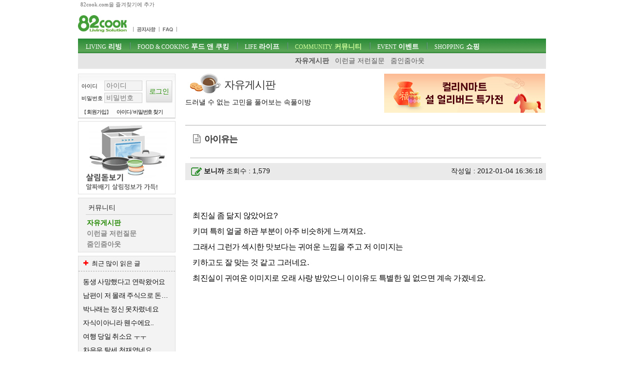

--- FILE ---
content_type: text/html; charset=utf-8
request_url: https://www.82cook.com/entiz/read.php?bn=15&num=1159155&page=59875
body_size: 9007
content:
<!DOCTYPE html>
<html xmlns="http://www.w3.org/1999/xhtml" lang="ko">
<head>
    <META NAME="GOOGLEBOT" CONTENT="NOARCHIVE">
    <meta http-equiv="Content-Type" content="text/html; charset=UTF-8">
    <meta name="viewport" content="width=device-width, initial-scale=1">    <meta http-equiv="X-UA-Compatible" content="IE=edge">    <title>아이유는  ::: 82cook.com 자유게시판</title><meta name="keywords" content="" /><link href="/css/bbs_free.css?ver=202410093" rel="stylesheet" type="text/css" />

<link rel="alternate" type="application/rss+xml" title="아이유는  " href="http://www.82cook.com/entiz/rss.php?num=1159155" />
<link rel="canonical" href="https://www.82cook.com/entiz/read.php?bn=15&num=1159155" />    <script src="https://www.82cook.com/js/bbs.js?ver=20240809"></script>  <script>      var gn = "4";var bn = "15";var popupID = "";</script><script type="text/javascript">var articleNumber = '1159155';
        var bs = {bn:15, num:1159155, page:59875, no:1159156, cn:0, depth:0 };
        </script>
                <link href="https://fonts.googleapis.com/css?family=Nanum+Gothic" rel="stylesheet">
</head>
<body>
<div id="tnb">
    <div class="wrap">
        <a id="startPage">82cook.com을 즐겨찾기에 추가</a>
    </div>
</div>

<div id="header">
    <div class="wrap">
        <div id="logo">
            <h1><a href="https://www.82cook.com"><div class="spr-logo"></div></a></h1>
        </div><!-- //logo -->
        <div id="unb">
            <ul>
                <li style="display:none"><a href="/help/index.php"><div class="spr-menu1"></div></a></li>
                <li></li>
                <li><a href="/entiz/enti.php?bn=20"><div class="spr-menu2" title="공지사항"></div></a></li>
                <li><a href="/entiz/enti.php?bn=24"><div class="spr-menu3" title="FAQ"></div></a></li>
            </ul>
        </div>
        <div class="mLogin">로그인<br>열기</div>
        <div class="loginStates">
                    </div>
        <div id="skip">
            <h2>목차</h2>
            <ul>
                <li><a href="#gnb">주메뉴 바로가기</a></li>
                <li><a href="#content">컨텐츠 바로가기</a></li>
                <li><a href="#search">검색 바로가기</a></li>
                <li><a href="#">로그인 바로가기</a></li>
            </ul>
        </div><!-- //skip -->
        <div class="banner" id="tbn" style="position:absolute; top:0px;padding:0;z-index:200;height:60px;overflow:hidden;border:none;">
            <!-- 82cook_top_468x60 -->
            <script>
                var is_pc = /Android|webOS|iPhone|iPad|iPod|BlackBerry|IEMobile|Opera Mini/i.test(navigator.userAgent);
                var adop_46860_tag = "<iframe src='//compass.adop.cc/RD/c91d87ca-8e3d-4f73-96e6-52ae2c9cf0c1?type=iframe&amp;loc=&amp;size_width=468&amp;size_height=60' id='c91d87ca-8e3d-4f73-96e6-52ae2c9cf0c1' frameborder='0' marginwidth='0' marginheight='0' paddingwidth='0' paddingheight='0' scrolling='no' style='width: 468px; height: 60px;'></iframe>";
                if(!is_pc) {
                    document.write(adop_46860_tag);
                }
            </script>
        </div>
        <div id="gnb">
            <h2>주메뉴</h2>
            <ul class="menu"><li id="msele_1"><a  class="tmenu"  href="/entiz/enti.php?bn=1"><em>LIVING</em> 리빙</a><ul style="padding-left:0px;">					<li  id="msele2_1"><a href="https://www.82cook.com/entiz/enti.php?bn=1">살림돋보기</a></li>
					<li  id="msele2_2"><a href="https://www.82cook.com/entiz/enti.php?bn=2">리빙데코</a></li>
					<li  id="msele2_3"><a href="https://www.82cook.com/entiz/enti.php?bn=3">살림물음표</a></li>
					<li  id="msele2_4"><a href="https://www.82cook.com/entiz/enti.php?bn=4">살림의기초</a></li>
					<li  id="msele2_31"><a href="https://www.82cook.com/entiz/enti.php?bn=31">쇼핑정보</a></li>
</ul></li><li id="msele_2"><a  class="tmenu"  href="/entiz/enti.php?bn=6"><em>FOOD & COOKING</em> 푸드 앤 쿠킹</a><ul style="padding-left:10px;">					<li  id="msele2_6"><a href="https://www.82cook.com/entiz/enti.php?bn=6">키친토크</a></li>
					<li  id="msele2_7"><a href="https://www.82cook.com/entiz/enti.php?bn=7">뭘사다먹지?</a></li>
					<li  id="msele2_8"><a href="https://www.82cook.com/entiz/enti.php?bn=8">요리물음표</a></li>
					<li  id="msele2_9"><a href="https://www.82cook.com/entiz/enti.php?bn=9">식당에가보니</a></li>
					<li  id="msele2_10"><a href="https://www.82cook.com/entiz/enti.php?bn=10">히트레시피</a></li>
					<li  id="msele2_23"><a href="https://www.82cook.com/entiz/enti.php?bn=23">요리의기초</a></li>
</ul></li><li id="msele_3"><a  class="tmenu"  href="/entiz/enti.php?bn=11"><em>LIFE</em> 라이프</a><ul style="padding-left:10px;">					<li  id="msele2_11"><a href="https://www.82cook.com/entiz/enti.php?bn=11">육아&amp;교육</a></li>
					<li  id="msele2_12"><a href="https://www.82cook.com/entiz/enti.php?bn=12">건강</a></li>
					<li  id="msele2_13"><a href="https://www.82cook.com/entiz/enti.php?bn=13">뷰티</a></li>
					<li  id="msele2_14"><a href="https://www.82cook.com/entiz/enti.php?bn=14">패션</a></li>
</ul></li><li id="msele_4"><a  class="tmenu"  href="/entiz/enti.php?bn=15"><em>COMMUNITY</em> 커뮤니티</a><ul style="padding-left:10px;">					<li class="sele" id="msele2_15"><a href="https://www.82cook.com/entiz/enti.php?bn=15">자유게시판</a></li>
					<li  id="msele2_16"><a href="https://www.82cook.com/entiz/enti.php?bn=16">이런글 저런질문</a></li>
					<li  id="msele2_17"><a href="https://www.82cook.com/entiz/enti.php?bn=17">줌인줌아웃</a></li>
</ul></li><li id="msele_5"><a  href="/event"><em>EVENT</em> 이벤트</a><ul style="padding-left:10px;">					<li  id="msele2_32"><a href="https://www.82cook.com/entiz/enti.php?bn=32">이벤트</a></li>
</ul></li><li id="msele_6"><a  href="/shopping"><em>SHOPPING</em> 쇼핑</a><ul style="padding-left:10px;">					<li  id="msele2_33"><a href="https://www.82cook.com/entiz/enti.php?bn=33">쇼핑마당</a></li>
</ul></li>            </ul>
        </div>     </div>
</div>
<div class="wrap">
    <div id="content"><div id="column1" style="height:100%"><div id="login" class="global_box">                <form class="sublogin" action="https://www.82cook.com/entiz/doLogin.php" method="post" id="login2" name="login2" onsubmit="return loginAct(this)">
                    <input type="hidden" name="url" class="url" value="/entiz/read.php?bn=15&num=1159155&page=59875" id="url" />
                    <fieldset style="margin-top:13px"><legend>login form</legend>
                        <div class="grp">
                            <div class="row"><label for="userid">아이디</label>
                                <input type="text" placeholder="아이디" class="userid form_text" name="userid" value="" title="아이디 입력" id="userid" />
                            </div>
                            <div class="row"><label for="passwd">비밀번호</label>
                                <input type="password" placeholder="비밀번호"  class="passwd form_text" name="passwd" value="" id="passwd" title="비밀번호 입력" />
                            </div>
                        </div>
                        <div class="submit"><input type="submit" class="btn1 login" value="로그인" /></div>
                    </fieldset>

                    <ul>
                        <li><a href="https://www.82cook.com/member/">[ 회원가입 ]</a></li>
                        <li><a href="javascript:findPass()">아이디/ 비밀번호 찾기</a></li>
                    </ul>
                </form>

                        </div>            <div class="banner">                    
                    <script type="text/javascript">
                        $(document).ready(function() {
                            $(".default .jCarouselLite").jCarouselLite({ timeout:12000, scroll:1, speed:230, auto:1 });
                        });
                    </script>                    <div id="randb"><div class="carousel default">
                            <div class="jCarouselLite">
                                <ul>
                        <li><a href="https://www.82cook.com/entiz/enti.php?bn=1" target="_blank"><img src="https://www.82cook.com//banner/data/20130725_sal.gif" alt="" /></a></li>
                        <li><a href="https://www.82cook.com/entiz/enti.php?bn=6" target="_blank"><img src="https://www.82cook.com//banner/data/20130725_kit.gif" alt="" /></a></li>
                                </ul>
                            </div>
                        </div>
                    </div>           </div>        <div id="snb" class="menuBox">
            <h2>커뮤니티</h2>
            <ul>
                					<li class="sele" id="msele2_15"><a href="https://www.82cook.com/entiz/enti.php?bn=15">자유게시판</a></li>
					<li  id="msele2_16"><a href="https://www.82cook.com/entiz/enti.php?bn=16">이런글 저런질문</a></li>
					<li  id="msele2_17"><a href="https://www.82cook.com/entiz/enti.php?bn=17">줌인줌아웃</a></li>

            </ul>
        </div>        <div class="banner" id="lbn2">
            <!-- 82cook_lt_200x200 -->
            <script type="text/javascript">
                var is_pc = /Android|webOS|iPhone|iPad|iPod|BlackBerry|IEMobile|Opera Mini/i.test(navigator.userAgent);
                var adop_200200_tag = "<script "+"src='https://compass.adop.cc/ST/b8f66a02-8475-446c-a818-4e347f281e71'"+"><"+"/script>";
                if(!is_pc) {
                    document.write(adop_200200_tag);
                }
            </script></div>
                    <div class="leftbox Best" style="margin-top:7px;" >
                <h2 class="mostBtn"><i class="icon-plus"></i><span>자유게시판</span> 최근 많이 읽은 글</h2>
                <ul class="most">
                    
<li><a href="/entiz/read.php?num=4143710" title="동생 사망했다고 연락왔어요">동생 사망했다고 연락왔어요</a></li>
<li><a href="/entiz/read.php?num=4143838" title="남편이 저 몰래 주식으로 돈을 날리고 우는데요. ">남편이 저 몰래 주식으로 돈을 날리고 우는데요. </a></li>
<li><a href="/entiz/read.php?num=4143835" title="박나래는 정신 못차렸네요">박나래는 정신 못차렸네요</a></li>
<li><a href="/entiz/read.php?num=4143624" title="자식이아니라 웬수에요..">자식이아니라 웬수에요..</a></li>
<li><a href="/entiz/read.php?num=4143659" title="여행 당일 취소요 ㅜㅜ">여행 당일 취소요 ㅜㅜ</a></li>
<li><a href="/entiz/read.php?num=4143802" title="차은우 탈세 천재였네요">차은우 탈세 천재였네요</a></li>
<li><a href="/entiz/read.php?num=4143867" title="이혜훈 청문회 말투 너무 놀랍네요.">이혜훈 청문회 말투 너무 놀랍네요.</a></li>
<li><a href="/entiz/read.php?num=4143634" title="차은우 200억 탈세 놀랍네요">차은우 200억 탈세 놀랍네요</a></li>
<li><a href="/entiz/read.php?num=4143636" title="차은우가 역대 재벌 탈세 순위에도 10위 안에 드는데">차은우가 역대 재벌 탈세 순위에도 10위 안에 드는데</a></li>
<li><a href="/entiz/read.php?num=4143937" title="유퀴즈 출연해서 밝힌 차은우 10년뒤 목표">유퀴즈 출연해서 밝힌 차은우 10년뒤 목표</a></li>                </ul>
            </div>
            <div class="banner" id="lbn3"><script src="https://compass.adop.cc/assets/js/adop/adopJ.js?v=14" ></script>
<ins class="adsbyadop" _adop_zon = "69a743d6-1891-4223-aee1-7b73c20a4d47" _adop_type = "re" style="display:inline-block;width:1px;height:1px;" _page_url=""></ins></div>    </div>

        <div id="column2">

        <div style="padding-bottom:20px;border-bottom:1px solid #aaa;" class="bbs_list_header"><div class="btit-s15"></div><h1>자유게시판</h1><h2>드러낼 수 없는 고민을 풀어보는 속풀이방</h2>
            <div style="width:332px;top:0px;right:0px;position:absolute;"><a href="https://m.site.naver.com/1ZAaz" target="_blank"><img src="/banner/m5195.jpg"  alt="Banner"></a></div>
        </div>                  <!-- s : 기사 제목 -->
            <h4 class="title bbstitle"><i class="icon-doc-text"></i><span>아이유는 </span></h4>

            <!-- e : 기사 제목 -->

            <div id="readTool" >
                <a class="btn1" onclick="fontPlus()" title="글자크기 크게"><i class="icon-zoom-in"></i></a>
                <a class="btn1" onclick="fontMinus()" title="글자크기 작게"><i class="icon-zoom-out"></i></a>
                <a class="btn1" onclick="articlePrint()" title="본문 인쇄하기"><i class="icon-print"></i></a>
                <a class="btn1" onclick="atricleRss('1159155')" title="RSS보기"><i class="icon-rss"></i></a>
            </div>

            <div id="readHead">
                <div class="readLeft">                <i class="icon-edit"></i><strong><a>보니까</a></strong>                    조회수 : 1,579
                </div>
                <div class="readRight">
                    작성일 : 2012-01-04 16:36:18
                </div>
            </div>
            <div id="contNum" style="display:none">1159155</div>
            <div id="chart" style="display:none;">
                <div id="chartdiv1" style="float:left;margin-right:2px;"></div>
            </div><div id="articleBody"> <P>&nbsp;</P><P>최진실 좀 닮지 않았어요?</P><P>키며 특히 얼굴 하관 부분이 아주 비슷하게 느껴져요.</P><P>그래서 그런가 섹시한 맛보다는 귀여운 느낌을 주고 저 이미지는 </P><P>키하고도 잘 맞는 것 같고 그러네요.</P><P>최진실이 귀여운 이미지로 오래 사랑 받았으니 이이유도 특별한 일 없으면 계속 가겠네요.</P></div>            <script src="//compass.adop.cc/serving/82cook.php?cat1=커뮤니티&cat2=&title=%EC%95%84%EC%9D%B4%EC%9C%A0%EB%8A%94+&content=&kwd1=&isMobile=2&imploc=read_bottom"></script>
            <div class="read_bottom"><div id="writerIP">IP : 220.87.xxx.26</div><div class="cont"><div class="read_reple"><div class="total_repleDiv"><strong class="total_reple">0</strong> 개의 댓글이 있습니다.</div><ul class="reples"></ul></div>
        <div style="clear:both;padding:10px 0;" class="loginHelpMsg">☞ 로그인 후 의견을 남기실 수 있습니다</div>
        <form id="write_comment" action="#" name="write_comment" method="post">
            <fieldset style="border:none">
                <legend>댓글입력</legend>
                <input type="hidden" name="num" id="bbsnum" value="1159155" />
                <input type="hidden" name="bn"  value="15" />
                작성자 : <input type="text" name="nick"   onclick="loginNeed()" disabled="disabled" id="nick" value="" />
                <p style="margin-top:5px;"><textarea  onclick="loginNeed()" readonly="readonly"  name="form_text" rows="5" cols="50" id="comment_text" placeholder="짧은 댓글일 수록 예의를 지켜 작성해주십시오.
되도록 공감이 가는 글에만 댓글을 달아주시고 반대의견은 더욱 정중한 어조로 써주세요.
비난이나 조롱, 작은 트집의 댓글 하나로도 회원자격을 잃으실 수 있습니다."></textarea></p>
                <input type="button" class="btn1 bnt1-rounded" id="submit1" title="댓글 쓰기"  onclick="loginNeed()" disabled="disabled" value="댓글 쓰기"  />
            </fieldset>
        </form>
        </div><div class="read_bar">
                <div class="read_bar_left"></div>
                <div class="read_bar_right"><button class="btn1" type="button" id="bt_list" title="목록보기"> 목록으로</button></div></div>
                <div class="cBoth"></div>
                <div class="none" id="bbs_allow_police">N</div><div id="list_table" class="skin1"><br><div id="bbs">
<div class="tblx"></div>
<table>
	<thead>
		<tr>
			<th scope="col" class="first num">번호</th>			
			<th scope="col" class="title">제목</th>
			<th scope="col" class="author">작성자</th>
			<th scope="col" class="date">날짜</th>
			<th scope="col" class="a_count">조회</th>
		</tr>
	</thead>
	<tbody>    
		<tr>
			<td class="numbers"><a href="read.php?bn=15&num=1640246&page=59875" class="photolink">293470</a></td>
			<td class="title"><a  href="read.php?bn=15&num=1640246&page=59875">복숭아 냉장고에 넣고 드시나요?</a> <em class="best">12</em></td>
			<td class="user_function">과일</td>
            <td class="regdate numbers" title="2013-08-29 10:47:12">2013/08/29</td>
			<td class="numbers">8,937</td>
		</tr>
		<tr>
			<td class="numbers"><a href="read.php?bn=15&num=1640244&page=59875" class="photolink">293469</a></td>
			<td class="title"><a  href="read.php?bn=15&num=1640244&page=59875">북한군가 즐겨부르고 애국가는 안된다는 이석기 쉴드하는</a> <em>9</em></td>
			<td class="user_function">생계형댓글러..</td>
            <td class="regdate numbers" title="2013-08-29 10:45:23">2013/08/29</td>
			<td class="numbers">1,989</td>
		</tr>
		<tr>
			<td class="numbers"><a href="read.php?bn=15&num=1640240&page=59875" class="photolink">293468</a></td>
			<td class="title"><a  href="read.php?bn=15&num=1640240&page=59875">주군의 태양 보고싶은데 너무 무서워요...</a> <em class="best">18</em></td>
			<td class="user_function">....</td>
            <td class="regdate numbers" title="2013-08-29 10:41:18">2013/08/29</td>
			<td class="numbers">2,993</td>
		</tr>
		<tr>
			<td class="numbers"><a href="read.php?bn=15&num=1640239&page=59875" class="photolink">293467</a></td>
			<td class="title"><a  href="read.php?bn=15&num=1640239&page=59875">까르띠에 시계 말이죠..왜 필웨이는 더 싼가요?</a> <em>5</em></td>
			<td class="user_function">궁금.</td>
            <td class="regdate numbers" title="2013-08-29 10:40:53">2013/08/29</td>
			<td class="numbers">3,296</td>
		</tr>
		<tr>
			<td class="numbers"><a href="read.php?bn=15&num=1640237&page=59875" class="photolink">293466</a></td>
			<td class="title"><a  href="read.php?bn=15&num=1640237&page=59875">세팅펌 했는데 컬이 자꾸 뒤집어져서 바람머리 같은데..</a> <em>1</em></td>
			<td class="user_function">바람머리</td>
            <td class="regdate numbers" title="2013-08-29 10:39:30">2013/08/29</td>
			<td class="numbers">2,054</td>
		</tr>
		<tr>
			<td class="numbers"><a href="read.php?bn=15&num=1640234&page=59875" class="photolink">293465</a></td>
			<td class="title"><a  href="read.php?bn=15&num=1640234&page=59875">이명박은 지금 어디 숨어있나요?</a> <em class="best">17</em></td>
			<td class="user_function">...</td>
            <td class="regdate numbers" title="2013-08-29 10:38:25">2013/08/29</td>
			<td class="numbers">4,050</td>
		</tr>
		<tr>
			<td class="numbers"><a href="read.php?bn=15&num=1640233&page=59875" class="photolink">293464</a></td>
			<td class="title"><a  href="read.php?bn=15&num=1640233&page=59875">친구네 민페녀</a> <em>5</em></td>
			<td class="user_function">비싷은 여자..</td>
            <td class="regdate numbers" title="2013-08-29 10:36:48">2013/08/29</td>
			<td class="numbers">3,465</td>
		</tr>
		<tr>
			<td class="numbers"><a href="read.php?bn=15&num=1640232&page=59875" class="photolink">293463</a></td>
			<td class="title"><a  href="read.php?bn=15&num=1640232&page=59875">대구백화점 샐러드뷔페,같이 갈 분 계신가요?</a> </td>
			<td class="user_function">무료쿠폰1장..</td>
            <td class="regdate numbers" title="2013-08-29 10:35:48">2013/08/29</td>
			<td class="numbers">1,806</td>
		</tr>
		<tr>
			<td class="numbers"><a href="read.php?bn=15&num=1640229&page=59875" class="photolink">293462</a></td>
			<td class="title"><a  href="read.php?bn=15&num=1640229&page=59875">이석기 모습 드러내…“국정원 무덤 파묻힐 것</a> <em>3</em></td>
			<td class="user_function">朴캠프 부정..</td>
            <td class="regdate numbers" title="2013-08-29 10:33:04">2013/08/29</td>
			<td class="numbers">2,569</td>
		</tr>
		<tr>
			<td class="numbers"><a href="read.php?bn=15&num=1640228&page=59875" class="photolink">293461</a></td>
			<td class="title"><a  href="read.php?bn=15&num=1640228&page=59875">현재거식증인데</a> <em>10</em></td>
			<td class="user_function">ㅡ</td>
            <td class="regdate numbers" title="2013-08-29 10:30:17">2013/08/29</td>
			<td class="numbers">3,111</td>
		</tr>
		<tr>
			<td class="numbers"><a href="read.php?bn=15&num=1640223&page=59875" class="photolink">293460</a></td>
			<td class="title"><a  href="read.php?bn=15&num=1640223&page=59875">정말 재밌는 책 추천 해주세요~</a> <em class="best">25</em></td>
			<td class="user_function">여행할때</td>
            <td class="regdate numbers" title="2013-08-29 10:26:39">2013/08/29</td>
			<td class="numbers">7,526</td>
		</tr>
		<tr>
			<td class="numbers"><a href="read.php?bn=15&num=1640222&page=59875" class="photolink">293459</a></td>
			<td class="title"><a  href="read.php?bn=15&num=1640222&page=59875">문재인 ‘노숙투쟁’ 김한길 격려 방문</a> <em>3</em></td>
			<td class="user_function">野단합 중요..</td>
            <td class="regdate numbers" title="2013-08-29 10:25:41">2013/08/29</td>
			<td class="numbers">1,564</td>
		</tr>
		<tr>
			<td class="numbers"><a href="read.php?bn=15&num=1640221&page=59875" class="photolink">293458</a></td>
			<td class="title"><a  href="read.php?bn=15&num=1640221&page=59875">8월 29일 [신동호의 시선집중] “말과 말“</a> </td>
			<td class="user_function">세우실</td>
            <td class="regdate numbers" title="2013-08-29 10:24:12">2013/08/29</td>
			<td class="numbers">1,201</td>
		</tr>
		<tr>
			<td class="numbers"><a href="read.php?bn=15&num=1640219&page=59875" class="photolink">293457</a></td>
			<td class="title"><a  href="read.php?bn=15&num=1640219&page=59875">어제 엄마의 섬이란 드라마  본 분들 계세요?</a> <em>3</em></td>
			<td class="user_function">.</td>
            <td class="regdate numbers" title="2013-08-29 10:22:31">2013/08/29</td>
			<td class="numbers">3,020</td>
		</tr>
		<tr>
			<td class="numbers"><a href="read.php?bn=15&num=1640218&page=59875" class="photolink">293456</a></td>
			<td class="title"><a  href="read.php?bn=15&num=1640218&page=59875">백화점 상품권 어떻게 쓰세요??</a> <em class="best">14</em></td>
			<td class="user_function">유후</td>
            <td class="regdate numbers" title="2013-08-29 10:20:20">2013/08/29</td>
			<td class="numbers">3,266</td>
		</tr>
		<tr>
			<td class="numbers"><a href="read.php?bn=15&num=1640215&page=59875" class="photolink">293455</a></td>
			<td class="title"><a  href="read.php?bn=15&num=1640215&page=59875">내 에너지 가져가요...</a> <em>5</em></td>
			<td class="user_function">설설희</td>
            <td class="regdate numbers" title="2013-08-29 10:16:05">2013/08/29</td>
			<td class="numbers">1,721</td>
		</tr>
		<tr>
			<td class="numbers"><a href="read.php?bn=15&num=1640211&page=59875" class="photolink">293454</a></td>
			<td class="title"><a  href="read.php?bn=15&num=1640211&page=59875">눈 밑 지방재배치 아시는분들 부탁드려요</a> <em>10</em></td>
			<td class="user_function">눈 밑 지방..</td>
            <td class="regdate numbers" title="2013-08-29 10:09:23">2013/08/29</td>
			<td class="numbers">3,894</td>
		</tr>
		<tr>
			<td class="numbers"><a href="read.php?bn=15&num=1640209&page=59875" class="photolink">293453</a></td>
			<td class="title"><a  href="read.php?bn=15&num=1640209&page=59875">어제 저녁 많이 덥지 않았나요?(부산)</a> <em>4</em></td>
			<td class="user_function">더워</td>
            <td class="regdate numbers" title="2013-08-29 10:07:34">2013/08/29</td>
			<td class="numbers">1,437</td>
		</tr>
		<tr>
			<td class="numbers"><a href="read.php?bn=15&num=1640208&page=59875" class="photolink">293452</a></td>
			<td class="title"><a  href="read.php?bn=15&num=1640208&page=59875">아랫집이 공사 후 물이 샌다는데...</a> <em>4</em></td>
			<td class="user_function">@@</td>
            <td class="regdate numbers" title="2013-08-29 10:07:19">2013/08/29</td>
			<td class="numbers">1,858</td>
		</tr>
		<tr>
			<td class="numbers"><a href="read.php?bn=15&num=1640206&page=59875" class="photolink">293451</a></td>
			<td class="title"><a  href="read.php?bn=15&num=1640206&page=59875">머리를 아래로 하면 어지럼증이 생겨요</a> <em>2</em></td>
			<td class="user_function">건강염려</td>
            <td class="regdate numbers" title="2013-08-29 10:04:45">2013/08/29</td>
			<td class="numbers">2,161</td>
		</tr>
		<tr>
			<td class="numbers"><a href="read.php?bn=15&num=1640205&page=59875" class="photolink">293450</a></td>
			<td class="title"><a  href="read.php?bn=15&num=1640205&page=59875">빚내서 집사라고?’ 朴 전월세 정책 비난 봇물</a> <em>7</em></td>
			<td class="user_function">부작용 검토..</td>
            <td class="regdate numbers" title="2013-08-29 10:03:44">2013/08/29</td>
			<td class="numbers">2,620</td>
		</tr>
		<tr>
			<td class="numbers"><a href="read.php?bn=15&num=1640204&page=59875" class="photolink">293449</a></td>
			<td class="title"><a  href="read.php?bn=15&num=1640204&page=59875">오늘은 제가 남편 태워다주고 다시 집까지 차 가지고 왔어요.</a> <em class="best">16</em></td>
			<td class="user_function">초보운전</td>
            <td class="regdate numbers" title="2013-08-29 10:02:58">2013/08/29</td>
			<td class="numbers">2,554</td>
		</tr>
		<tr>
			<td class="numbers"><a href="read.php?bn=15&num=1640201&page=59875" class="photolink">293448</a></td>
			<td class="title"><a  href="read.php?bn=15&num=1640201&page=59875">국정원 ‘이석기 압수수색’ 역사상 최악의 악수</a> <em>4</em></td>
			<td class="user_function">과잉충성 칼..</td>
            <td class="regdate numbers" title="2013-08-29 10:00:58">2013/08/29</td>
			<td class="numbers">2,123</td>
		</tr>
		<tr>
			<td class="numbers"><a href="read.php?bn=15&num=1640200&page=59875" class="photolink">293447</a></td>
			<td class="title"><a  href="read.php?bn=15&num=1640200&page=59875">요가 글읽고 관심 </a> </td>
			<td class="user_function">요가</td>
            <td class="regdate numbers" title="2013-08-29 09:59:43">2013/08/29</td>
			<td class="numbers">1,379</td>
		</tr>
		<tr>
			<td class="numbers"><a href="read.php?bn=15&num=1640199&page=59875" class="photolink">293446</a></td>
			<td class="title"><a  href="read.php?bn=15&num=1640199&page=59875">10월초에 입을 원피스 칠부소매? 긴팔? 어떤게 좋을까요</a> <em>6</em></td>
			<td class="user_function">좋은아침</td>
            <td class="regdate numbers" title="2013-08-29 09:57:39">2013/08/29</td>
			<td class="numbers">1,845</td>
		</tr>	</tbody>
</table>
</div><div class="list_bottom">
	 <div class="paginator">
		<a class="prev" href="/entiz/enti.php?bn=15&amp;page=1" title="처음으로">&lt;&lt;</a>
			<a   class="front" href="/entiz/enti.php?bn=15&amp;page=59870" align=middle><b>&lt;</b></a>
		<a href="/entiz/enti.php?bn=15&amp;page=59871" >59871</a>
		<a href="/entiz/enti.php?bn=15&amp;page=59872" >59872</a>
		<a href="/entiz/enti.php?bn=15&amp;page=59873" >59873</a>
		<a href="/entiz/enti.php?bn=15&amp;page=59874" >59874</a>
		<a href="/entiz/enti.php?bn=15&amp;page=59875" class="selected" >59875</a>
		<a href="/entiz/enti.php?bn=15&amp;page=59876" >59876</a>
		<a href="/entiz/enti.php?bn=15&amp;page=59877" >59877</a>
		<a href="/entiz/enti.php?bn=15&amp;page=59878" >59878</a>
		<a href="/entiz/enti.php?bn=15&amp;page=59879" >59879</a>
		<a href="/entiz/enti.php?bn=15&amp;page=59880" >59880</a>
		<a class="next" href="/entiz/enti.php?bn=15&amp;page=59881">&gt;</a>
		<a class="end" href="/entiz/enti.php?bn=15&amp;page=71613" title="마지막">&gt;&gt;</a>&nbsp;<a class="other" href="/entiz/enti.php?bn=35" target="_blank" title="이전 자유게시판">이전 자유게시판</a>
	 </div></div><!-- //list_bottom -->

<div class="list_search">
    <form id="insearch" name="insearch" action="/entiz/enti.php" method="get">
        <fieldset>
            <legend>게시판 검색</legend>
            <div>
                <input type="hidden" name="bn" value="15" />
                <input type="hidden" id="searchType" name="searchType" value="search" />
                <select name="search1" id="search1" title="검색대상" class="btn1 form_select">
                    
		<option  value="1">제목</option>
		<option  value="2">내용</option>
		<option  value="3">닉네임</option>                </select>
                <input type="text" id="searchKey" name="keys" value="" size="20"  class="form_text" placeholder="검색어를 입력하세요" />
                <input class="btn1" id="insearch_submit" type="submit" value="검색" title="검색하기" />
            </div>
        </fieldset>
    </form>
    </div></div></div></div></div></div>﻿<div id="footer" style="clear:both">
	<div class="wrap">
	<h2><div class="spr-logo_footer"></div></h2>
	<div class="wrap">
		<div id="policy">
			<h2>정책 및 방침</h2>
			<ul>
				<li><a href="/help/index.php">회사소개</a></li>
				<li><a href="/help/raw.php">서비스 이용약관</a></li>
				<li><a href="/help/privacy.php"><strong>개인정보취급방침</strong></a></li>
				<li><a href="/help/email.php">광고문의</a></li>
                <li><a href="" onclick="forceDark();">밝은화면</a></li>
				</ul>
		</div>
		<div id="copyright">
			<p>(주)한마루 L&amp;C 대표이사 김혜경. 사업자등록번호 110-81-72019</p>
			<p>copyright &copy; 2002-2023  82cook.com. All right reserved.</p>
		</div>
	</div><!-- //wrap -->
	<div id="myid" class="none"></div>
	<div id="bn" class="none"></div>
		</div>
</div><!-- //footer -->
<div id="Layer"></div>
<!-- Google tag (gtag.js) -->
<script async src="https://www.googletagmanager.com/gtag/js?id=G-ZKT36WSJX5"></script>
<script>
    window.dataLayer = window.dataLayer || [];
    function gtag(){dataLayer.push(arguments);}
    gtag('js', new Date());

    gtag('config', 'G-ZKT36WSJX5');
</script>
</body>
</html>
